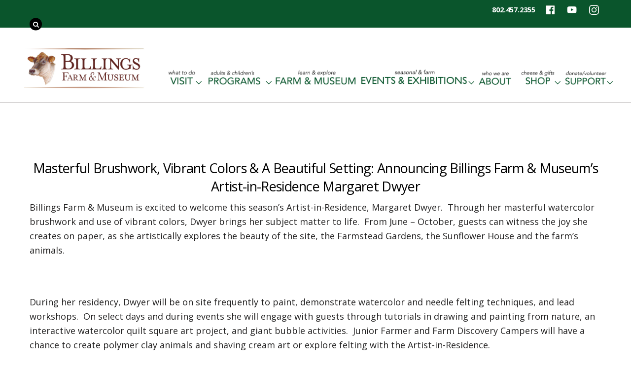

--- FILE ---
content_type: text/html; charset=UTF-8
request_url: https://billingsfarm.org/masterful-brushwork-vibrant-colors-a-beautiful-setting-announcing-billings-farm-museums-artist-in-residence-margaret-dwyer/
body_size: 73249
content:
<!DOCTYPE html>
<html lang="en-US">

<head>
		<meta charset="UTF-8" />
	<!-- wp_head -->
	<meta name='robots' content='index, follow, max-image-preview:large, max-snippet:-1, max-video-preview:-1' />
	<style>img:is([sizes="auto" i], [sizes^="auto," i]) { contain-intrinsic-size: 3000px 1500px }</style>
	
	<!-- This site is optimized with the Yoast SEO plugin v26.5 - https://yoast.com/wordpress/plugins/seo/ -->
	<title>Masterful Brushwork, Vibrant Colors &amp; A Beautiful Setting: Announcing Billings Farm &amp; Museum&#039;s Artist-in-Residence Margaret Dwyer - Billings Farm</title>
	<link rel="canonical" href="https://billingsfarm.org/masterful-brushwork-vibrant-colors-a-beautiful-setting-announcing-billings-farm-museums-artist-in-residence-margaret-dwyer/" />
	<meta property="og:locale" content="en_US" />
	<meta property="og:type" content="article" />
	<meta property="og:title" content="Masterful Brushwork, Vibrant Colors &amp; A Beautiful Setting: Announcing Billings Farm &amp; Museum&#039;s Artist-in-Residence Margaret Dwyer - Billings Farm" />
	<meta property="og:description" content="Billings Farm &amp; Museum is excited to welcome this season’s Artist-in-Residence, Margaret Dwyer.  Through her masterful watercolor brushwork and use of vibrant colors, Dwyer brings her subject matter to life.  [&hellip;]" />
	<meta property="og:url" content="https://billingsfarm.org/masterful-brushwork-vibrant-colors-a-beautiful-setting-announcing-billings-farm-museums-artist-in-residence-margaret-dwyer/" />
	<meta property="og:site_name" content="Billings Farm" />
	<meta property="article:published_time" content="2022-06-28T20:21:21+00:00" />
	<meta property="og:image" content="https://billingsfarm.org/wp/wp-content/uploads/2022/06/wings-and-things-copy-1.jpg" />
	<meta property="og:image:width" content="513" />
	<meta property="og:image:height" content="500" />
	<meta property="og:image:type" content="image/jpeg" />
	<meta name="author" content="Nori Pepe" />
	<meta name="twitter:card" content="summary_large_image" />
	<meta name="twitter:label1" content="Written by" />
	<meta name="twitter:data1" content="Nori Pepe" />
	<meta name="twitter:label2" content="Est. reading time" />
	<meta name="twitter:data2" content="3 minutes" />
	<script type="application/ld+json" class="yoast-schema-graph">{"@context":"https://schema.org","@graph":[{"@type":"WebPage","@id":"https://billingsfarm.org/masterful-brushwork-vibrant-colors-a-beautiful-setting-announcing-billings-farm-museums-artist-in-residence-margaret-dwyer/","url":"https://billingsfarm.org/masterful-brushwork-vibrant-colors-a-beautiful-setting-announcing-billings-farm-museums-artist-in-residence-margaret-dwyer/","name":"Masterful Brushwork, Vibrant Colors & A Beautiful Setting: Announcing Billings Farm & Museum's Artist-in-Residence Margaret Dwyer - Billings Farm","isPartOf":{"@id":"https://billingsfarm.org/#website"},"primaryImageOfPage":{"@id":"https://billingsfarm.org/masterful-brushwork-vibrant-colors-a-beautiful-setting-announcing-billings-farm-museums-artist-in-residence-margaret-dwyer/#primaryimage"},"image":{"@id":"https://billingsfarm.org/masterful-brushwork-vibrant-colors-a-beautiful-setting-announcing-billings-farm-museums-artist-in-residence-margaret-dwyer/#primaryimage"},"thumbnailUrl":"https://billingsfarm.org/wp/wp-content/uploads/2022/06/wings-and-things-copy-1.jpg","datePublished":"2022-06-28T20:21:21+00:00","author":{"@id":"https://billingsfarm.org/#/schema/person/253d2d6687b65c5f9f22c9b45bf915d1"},"breadcrumb":{"@id":"https://billingsfarm.org/masterful-brushwork-vibrant-colors-a-beautiful-setting-announcing-billings-farm-museums-artist-in-residence-margaret-dwyer/#breadcrumb"},"inLanguage":"en-US","potentialAction":[{"@type":"ReadAction","target":["https://billingsfarm.org/masterful-brushwork-vibrant-colors-a-beautiful-setting-announcing-billings-farm-museums-artist-in-residence-margaret-dwyer/"]}]},{"@type":"ImageObject","inLanguage":"en-US","@id":"https://billingsfarm.org/masterful-brushwork-vibrant-colors-a-beautiful-setting-announcing-billings-farm-museums-artist-in-residence-margaret-dwyer/#primaryimage","url":"https://billingsfarm.org/wp/wp-content/uploads/2022/06/wings-and-things-copy-1.jpg","contentUrl":"https://billingsfarm.org/wp/wp-content/uploads/2022/06/wings-and-things-copy-1.jpg","width":513,"height":500},{"@type":"BreadcrumbList","@id":"https://billingsfarm.org/masterful-brushwork-vibrant-colors-a-beautiful-setting-announcing-billings-farm-museums-artist-in-residence-margaret-dwyer/#breadcrumb","itemListElement":[{"@type":"ListItem","position":1,"name":"Home","item":"https://billingsfarm.org/"},{"@type":"ListItem","position":2,"name":"Masterful Brushwork, Vibrant Colors &#038; A Beautiful Setting: Announcing Billings Farm &#038; Museum&#8217;s Artist-in-Residence Margaret Dwyer"}]},{"@type":"WebSite","@id":"https://billingsfarm.org/#website","url":"https://billingsfarm.org/","name":"Billings Farm","description":"Woodstock Vermont Historical Farm and Museum","potentialAction":[{"@type":"SearchAction","target":{"@type":"EntryPoint","urlTemplate":"https://billingsfarm.org/?s={search_term_string}"},"query-input":{"@type":"PropertyValueSpecification","valueRequired":true,"valueName":"search_term_string"}}],"inLanguage":"en-US"},{"@type":"Person","@id":"https://billingsfarm.org/#/schema/person/253d2d6687b65c5f9f22c9b45bf915d1","name":"Nori Pepe","image":{"@type":"ImageObject","inLanguage":"en-US","@id":"https://billingsfarm.org/#/schema/person/image/","url":"https://secure.gravatar.com/avatar/ca62a8daee01609d9aa7aa0918c4ef6e2fc01d56e61e6b838f777fec638e11fb?s=96&d=mm&r=g","contentUrl":"https://secure.gravatar.com/avatar/ca62a8daee01609d9aa7aa0918c4ef6e2fc01d56e61e6b838f777fec638e11fb?s=96&d=mm&r=g","caption":"Nori Pepe"},"url":"https://billingsfarm.org/author/nori/"}]}</script>
	<!-- / Yoast SEO plugin. -->


<link rel='dns-prefetch' href='//fonts.googleapis.com' />
<link rel="alternate" type="application/rss+xml" title="Billings Farm &raquo; Feed" href="https://billingsfarm.org/feed/" />
<link rel="alternate" type="application/rss+xml" title="Billings Farm &raquo; Comments Feed" href="https://billingsfarm.org/comments/feed/" />
<link rel="alternate" type="text/calendar" title="Billings Farm &raquo; iCal Feed" href="https://billingsfarm.org/events/?ical=1" />
		<!-- This site uses the Google Analytics by MonsterInsights plugin v9.10.0 - Using Analytics tracking - https://www.monsterinsights.com/ -->
							<script src="//www.googletagmanager.com/gtag/js?id=G-9NN3P21Q7N"  data-cfasync="false" data-wpfc-render="false" type="text/javascript" async></script>
			<script data-cfasync="false" data-wpfc-render="false" type="text/javascript">
				var mi_version = '9.10.0';
				var mi_track_user = true;
				var mi_no_track_reason = '';
								var MonsterInsightsDefaultLocations = {"page_location":"https:\/\/billingsfarm.org\/masterful-brushwork-vibrant-colors-a-beautiful-setting-announcing-billings-farm-museums-artist-in-residence-margaret-dwyer\/"};
								if ( typeof MonsterInsightsPrivacyGuardFilter === 'function' ) {
					var MonsterInsightsLocations = (typeof MonsterInsightsExcludeQuery === 'object') ? MonsterInsightsPrivacyGuardFilter( MonsterInsightsExcludeQuery ) : MonsterInsightsPrivacyGuardFilter( MonsterInsightsDefaultLocations );
				} else {
					var MonsterInsightsLocations = (typeof MonsterInsightsExcludeQuery === 'object') ? MonsterInsightsExcludeQuery : MonsterInsightsDefaultLocations;
				}

								var disableStrs = [
										'ga-disable-G-9NN3P21Q7N',
									];

				/* Function to detect opted out users */
				function __gtagTrackerIsOptedOut() {
					for (var index = 0; index < disableStrs.length; index++) {
						if (document.cookie.indexOf(disableStrs[index] + '=true') > -1) {
							return true;
						}
					}

					return false;
				}

				/* Disable tracking if the opt-out cookie exists. */
				if (__gtagTrackerIsOptedOut()) {
					for (var index = 0; index < disableStrs.length; index++) {
						window[disableStrs[index]] = true;
					}
				}

				/* Opt-out function */
				function __gtagTrackerOptout() {
					for (var index = 0; index < disableStrs.length; index++) {
						document.cookie = disableStrs[index] + '=true; expires=Thu, 31 Dec 2099 23:59:59 UTC; path=/';
						window[disableStrs[index]] = true;
					}
				}

				if ('undefined' === typeof gaOptout) {
					function gaOptout() {
						__gtagTrackerOptout();
					}
				}
								window.dataLayer = window.dataLayer || [];

				window.MonsterInsightsDualTracker = {
					helpers: {},
					trackers: {},
				};
				if (mi_track_user) {
					function __gtagDataLayer() {
						dataLayer.push(arguments);
					}

					function __gtagTracker(type, name, parameters) {
						if (!parameters) {
							parameters = {};
						}

						if (parameters.send_to) {
							__gtagDataLayer.apply(null, arguments);
							return;
						}

						if (type === 'event') {
														parameters.send_to = monsterinsights_frontend.v4_id;
							var hookName = name;
							if (typeof parameters['event_category'] !== 'undefined') {
								hookName = parameters['event_category'] + ':' + name;
							}

							if (typeof MonsterInsightsDualTracker.trackers[hookName] !== 'undefined') {
								MonsterInsightsDualTracker.trackers[hookName](parameters);
							} else {
								__gtagDataLayer('event', name, parameters);
							}
							
						} else {
							__gtagDataLayer.apply(null, arguments);
						}
					}

					__gtagTracker('js', new Date());
					__gtagTracker('set', {
						'developer_id.dZGIzZG': true,
											});
					if ( MonsterInsightsLocations.page_location ) {
						__gtagTracker('set', MonsterInsightsLocations);
					}
										__gtagTracker('config', 'G-9NN3P21Q7N', {"forceSSL":"true","link_attribution":"true"} );
										window.gtag = __gtagTracker;										(function () {
						/* https://developers.google.com/analytics/devguides/collection/analyticsjs/ */
						/* ga and __gaTracker compatibility shim. */
						var noopfn = function () {
							return null;
						};
						var newtracker = function () {
							return new Tracker();
						};
						var Tracker = function () {
							return null;
						};
						var p = Tracker.prototype;
						p.get = noopfn;
						p.set = noopfn;
						p.send = function () {
							var args = Array.prototype.slice.call(arguments);
							args.unshift('send');
							__gaTracker.apply(null, args);
						};
						var __gaTracker = function () {
							var len = arguments.length;
							if (len === 0) {
								return;
							}
							var f = arguments[len - 1];
							if (typeof f !== 'object' || f === null || typeof f.hitCallback !== 'function') {
								if ('send' === arguments[0]) {
									var hitConverted, hitObject = false, action;
									if ('event' === arguments[1]) {
										if ('undefined' !== typeof arguments[3]) {
											hitObject = {
												'eventAction': arguments[3],
												'eventCategory': arguments[2],
												'eventLabel': arguments[4],
												'value': arguments[5] ? arguments[5] : 1,
											}
										}
									}
									if ('pageview' === arguments[1]) {
										if ('undefined' !== typeof arguments[2]) {
											hitObject = {
												'eventAction': 'page_view',
												'page_path': arguments[2],
											}
										}
									}
									if (typeof arguments[2] === 'object') {
										hitObject = arguments[2];
									}
									if (typeof arguments[5] === 'object') {
										Object.assign(hitObject, arguments[5]);
									}
									if ('undefined' !== typeof arguments[1].hitType) {
										hitObject = arguments[1];
										if ('pageview' === hitObject.hitType) {
											hitObject.eventAction = 'page_view';
										}
									}
									if (hitObject) {
										action = 'timing' === arguments[1].hitType ? 'timing_complete' : hitObject.eventAction;
										hitConverted = mapArgs(hitObject);
										__gtagTracker('event', action, hitConverted);
									}
								}
								return;
							}

							function mapArgs(args) {
								var arg, hit = {};
								var gaMap = {
									'eventCategory': 'event_category',
									'eventAction': 'event_action',
									'eventLabel': 'event_label',
									'eventValue': 'event_value',
									'nonInteraction': 'non_interaction',
									'timingCategory': 'event_category',
									'timingVar': 'name',
									'timingValue': 'value',
									'timingLabel': 'event_label',
									'page': 'page_path',
									'location': 'page_location',
									'title': 'page_title',
									'referrer' : 'page_referrer',
								};
								for (arg in args) {
																		if (!(!args.hasOwnProperty(arg) || !gaMap.hasOwnProperty(arg))) {
										hit[gaMap[arg]] = args[arg];
									} else {
										hit[arg] = args[arg];
									}
								}
								return hit;
							}

							try {
								f.hitCallback();
							} catch (ex) {
							}
						};
						__gaTracker.create = newtracker;
						__gaTracker.getByName = newtracker;
						__gaTracker.getAll = function () {
							return [];
						};
						__gaTracker.remove = noopfn;
						__gaTracker.loaded = true;
						window['__gaTracker'] = __gaTracker;
					})();
									} else {
										console.log("");
					(function () {
						function __gtagTracker() {
							return null;
						}

						window['__gtagTracker'] = __gtagTracker;
						window['gtag'] = __gtagTracker;
					})();
									}
			</script>
							<!-- / Google Analytics by MonsterInsights -->
		<script type="text/javascript">
/* <![CDATA[ */
window._wpemojiSettings = {"baseUrl":"https:\/\/s.w.org\/images\/core\/emoji\/16.0.1\/72x72\/","ext":".png","svgUrl":"https:\/\/s.w.org\/images\/core\/emoji\/16.0.1\/svg\/","svgExt":".svg","source":{"concatemoji":"https:\/\/billingsfarm.org\/wp\/wp-includes\/js\/wp-emoji-release.min.js?ver=6.8.3"}};
/*! This file is auto-generated */
!function(s,n){var o,i,e;function c(e){try{var t={supportTests:e,timestamp:(new Date).valueOf()};sessionStorage.setItem(o,JSON.stringify(t))}catch(e){}}function p(e,t,n){e.clearRect(0,0,e.canvas.width,e.canvas.height),e.fillText(t,0,0);var t=new Uint32Array(e.getImageData(0,0,e.canvas.width,e.canvas.height).data),a=(e.clearRect(0,0,e.canvas.width,e.canvas.height),e.fillText(n,0,0),new Uint32Array(e.getImageData(0,0,e.canvas.width,e.canvas.height).data));return t.every(function(e,t){return e===a[t]})}function u(e,t){e.clearRect(0,0,e.canvas.width,e.canvas.height),e.fillText(t,0,0);for(var n=e.getImageData(16,16,1,1),a=0;a<n.data.length;a++)if(0!==n.data[a])return!1;return!0}function f(e,t,n,a){switch(t){case"flag":return n(e,"\ud83c\udff3\ufe0f\u200d\u26a7\ufe0f","\ud83c\udff3\ufe0f\u200b\u26a7\ufe0f")?!1:!n(e,"\ud83c\udde8\ud83c\uddf6","\ud83c\udde8\u200b\ud83c\uddf6")&&!n(e,"\ud83c\udff4\udb40\udc67\udb40\udc62\udb40\udc65\udb40\udc6e\udb40\udc67\udb40\udc7f","\ud83c\udff4\u200b\udb40\udc67\u200b\udb40\udc62\u200b\udb40\udc65\u200b\udb40\udc6e\u200b\udb40\udc67\u200b\udb40\udc7f");case"emoji":return!a(e,"\ud83e\udedf")}return!1}function g(e,t,n,a){var r="undefined"!=typeof WorkerGlobalScope&&self instanceof WorkerGlobalScope?new OffscreenCanvas(300,150):s.createElement("canvas"),o=r.getContext("2d",{willReadFrequently:!0}),i=(o.textBaseline="top",o.font="600 32px Arial",{});return e.forEach(function(e){i[e]=t(o,e,n,a)}),i}function t(e){var t=s.createElement("script");t.src=e,t.defer=!0,s.head.appendChild(t)}"undefined"!=typeof Promise&&(o="wpEmojiSettingsSupports",i=["flag","emoji"],n.supports={everything:!0,everythingExceptFlag:!0},e=new Promise(function(e){s.addEventListener("DOMContentLoaded",e,{once:!0})}),new Promise(function(t){var n=function(){try{var e=JSON.parse(sessionStorage.getItem(o));if("object"==typeof e&&"number"==typeof e.timestamp&&(new Date).valueOf()<e.timestamp+604800&&"object"==typeof e.supportTests)return e.supportTests}catch(e){}return null}();if(!n){if("undefined"!=typeof Worker&&"undefined"!=typeof OffscreenCanvas&&"undefined"!=typeof URL&&URL.createObjectURL&&"undefined"!=typeof Blob)try{var e="postMessage("+g.toString()+"("+[JSON.stringify(i),f.toString(),p.toString(),u.toString()].join(",")+"));",a=new Blob([e],{type:"text/javascript"}),r=new Worker(URL.createObjectURL(a),{name:"wpTestEmojiSupports"});return void(r.onmessage=function(e){c(n=e.data),r.terminate(),t(n)})}catch(e){}c(n=g(i,f,p,u))}t(n)}).then(function(e){for(var t in e)n.supports[t]=e[t],n.supports.everything=n.supports.everything&&n.supports[t],"flag"!==t&&(n.supports.everythingExceptFlag=n.supports.everythingExceptFlag&&n.supports[t]);n.supports.everythingExceptFlag=n.supports.everythingExceptFlag&&!n.supports.flag,n.DOMReady=!1,n.readyCallback=function(){n.DOMReady=!0}}).then(function(){return e}).then(function(){var e;n.supports.everything||(n.readyCallback(),(e=n.source||{}).concatemoji?t(e.concatemoji):e.wpemoji&&e.twemoji&&(t(e.twemoji),t(e.wpemoji)))}))}((window,document),window._wpemojiSettings);
/* ]]> */
</script>
<style>
	.themify_builder .wow { visibility: hidden; }
	div:not(.caroufredsel_wrapper) > .themify_builder_slider > li:not(:first-child), .mfp-hide { display: none; }
a.themify_lightbox, .module-gallery a, .gallery-icon, .themify_lightboxed_images .post a[href$="jpg"], .themify_lightboxed_images .post a[href$="gif"], .themify_lightboxed_images .post a[href$="png"], .themify_lightboxed_images .post a[href$="JPG"], .themify_lightboxed_images .post a[href$="GIF"], .themify_lightboxed_images .post a[href$="PNG"], .themify_lightboxed_images .post a[href$="jpeg"], .themify_lightboxed_images .post a[href$="JPEG"] { cursor:not-allowed; }
	.themify_lightbox_loaded a.themify_lightbox, .themify_lightbox_loaded .module-gallery a, .themify_lightbox_loaded .gallery-icon { cursor:pointer; }
	</style><link rel='stylesheet' id='tribe-events-pro-mini-calendar-block-styles-css' href='https://billingsfarm.org/wp/wp-content/plugins/events-calendar-pro/src/resources/css/tribe-events-pro-mini-calendar-block.min.css?ver=7.0.0' type='text/css' media='all' />
<link rel='stylesheet' id='themify-common-css' href='https://billingsfarm.org/wp/wp-content/themes/themify-ultra/themify/css/themify.common.min.css?ver=4.9.1' type='text/css' media='all' />
<meta name="themify-framework-css" data-href="https://billingsfarm.org/wp/wp-content/themes/themify-ultra/themify/css/themify.framework.min.css?ver=4.9.1" content="themify-framework-css" id="themify-framework-css" /><meta name="builder-styles-css" data-href="https://billingsfarm.org/wp/wp-content/themes/themify-ultra/themify/themify-builder/css/themify-builder-style.min.css?ver=4.9.1" content="builder-styles-css" id="builder-styles-css" />
<style id='wp-emoji-styles-inline-css' type='text/css'>

	img.wp-smiley, img.emoji {
		display: inline !important;
		border: none !important;
		box-shadow: none !important;
		height: 1em !important;
		width: 1em !important;
		margin: 0 0.07em !important;
		vertical-align: -0.1em !important;
		background: none !important;
		padding: 0 !important;
	}
</style>
<link rel='stylesheet' id='wp-block-library-css' href='https://billingsfarm.org/wp/wp-includes/css/dist/block-library/style.min.css?ver=6.8.3' type='text/css' media='all' />
<style id='classic-theme-styles-inline-css' type='text/css'>
/*! This file is auto-generated */
.wp-block-button__link{color:#fff;background-color:#32373c;border-radius:9999px;box-shadow:none;text-decoration:none;padding:calc(.667em + 2px) calc(1.333em + 2px);font-size:1.125em}.wp-block-file__button{background:#32373c;color:#fff;text-decoration:none}
</style>
<style id='pdfemb-pdf-embedder-viewer-style-inline-css' type='text/css'>
.wp-block-pdfemb-pdf-embedder-viewer{max-width:none}

</style>
<style id='global-styles-inline-css' type='text/css'>
:root{--wp--preset--aspect-ratio--square: 1;--wp--preset--aspect-ratio--4-3: 4/3;--wp--preset--aspect-ratio--3-4: 3/4;--wp--preset--aspect-ratio--3-2: 3/2;--wp--preset--aspect-ratio--2-3: 2/3;--wp--preset--aspect-ratio--16-9: 16/9;--wp--preset--aspect-ratio--9-16: 9/16;--wp--preset--color--black: #000000;--wp--preset--color--cyan-bluish-gray: #abb8c3;--wp--preset--color--white: #ffffff;--wp--preset--color--pale-pink: #f78da7;--wp--preset--color--vivid-red: #cf2e2e;--wp--preset--color--luminous-vivid-orange: #ff6900;--wp--preset--color--luminous-vivid-amber: #fcb900;--wp--preset--color--light-green-cyan: #7bdcb5;--wp--preset--color--vivid-green-cyan: #00d084;--wp--preset--color--pale-cyan-blue: #8ed1fc;--wp--preset--color--vivid-cyan-blue: #0693e3;--wp--preset--color--vivid-purple: #9b51e0;--wp--preset--gradient--vivid-cyan-blue-to-vivid-purple: linear-gradient(135deg,rgba(6,147,227,1) 0%,rgb(155,81,224) 100%);--wp--preset--gradient--light-green-cyan-to-vivid-green-cyan: linear-gradient(135deg,rgb(122,220,180) 0%,rgb(0,208,130) 100%);--wp--preset--gradient--luminous-vivid-amber-to-luminous-vivid-orange: linear-gradient(135deg,rgba(252,185,0,1) 0%,rgba(255,105,0,1) 100%);--wp--preset--gradient--luminous-vivid-orange-to-vivid-red: linear-gradient(135deg,rgba(255,105,0,1) 0%,rgb(207,46,46) 100%);--wp--preset--gradient--very-light-gray-to-cyan-bluish-gray: linear-gradient(135deg,rgb(238,238,238) 0%,rgb(169,184,195) 100%);--wp--preset--gradient--cool-to-warm-spectrum: linear-gradient(135deg,rgb(74,234,220) 0%,rgb(151,120,209) 20%,rgb(207,42,186) 40%,rgb(238,44,130) 60%,rgb(251,105,98) 80%,rgb(254,248,76) 100%);--wp--preset--gradient--blush-light-purple: linear-gradient(135deg,rgb(255,206,236) 0%,rgb(152,150,240) 100%);--wp--preset--gradient--blush-bordeaux: linear-gradient(135deg,rgb(254,205,165) 0%,rgb(254,45,45) 50%,rgb(107,0,62) 100%);--wp--preset--gradient--luminous-dusk: linear-gradient(135deg,rgb(255,203,112) 0%,rgb(199,81,192) 50%,rgb(65,88,208) 100%);--wp--preset--gradient--pale-ocean: linear-gradient(135deg,rgb(255,245,203) 0%,rgb(182,227,212) 50%,rgb(51,167,181) 100%);--wp--preset--gradient--electric-grass: linear-gradient(135deg,rgb(202,248,128) 0%,rgb(113,206,126) 100%);--wp--preset--gradient--midnight: linear-gradient(135deg,rgb(2,3,129) 0%,rgb(40,116,252) 100%);--wp--preset--font-size--small: 13px;--wp--preset--font-size--medium: 20px;--wp--preset--font-size--large: 36px;--wp--preset--font-size--x-large: 42px;--wp--preset--spacing--20: 0.44rem;--wp--preset--spacing--30: 0.67rem;--wp--preset--spacing--40: 1rem;--wp--preset--spacing--50: 1.5rem;--wp--preset--spacing--60: 2.25rem;--wp--preset--spacing--70: 3.38rem;--wp--preset--spacing--80: 5.06rem;--wp--preset--shadow--natural: 6px 6px 9px rgba(0, 0, 0, 0.2);--wp--preset--shadow--deep: 12px 12px 50px rgba(0, 0, 0, 0.4);--wp--preset--shadow--sharp: 6px 6px 0px rgba(0, 0, 0, 0.2);--wp--preset--shadow--outlined: 6px 6px 0px -3px rgba(255, 255, 255, 1), 6px 6px rgba(0, 0, 0, 1);--wp--preset--shadow--crisp: 6px 6px 0px rgba(0, 0, 0, 1);}:where(.is-layout-flex){gap: 0.5em;}:where(.is-layout-grid){gap: 0.5em;}body .is-layout-flex{display: flex;}.is-layout-flex{flex-wrap: wrap;align-items: center;}.is-layout-flex > :is(*, div){margin: 0;}body .is-layout-grid{display: grid;}.is-layout-grid > :is(*, div){margin: 0;}:where(.wp-block-columns.is-layout-flex){gap: 2em;}:where(.wp-block-columns.is-layout-grid){gap: 2em;}:where(.wp-block-post-template.is-layout-flex){gap: 1.25em;}:where(.wp-block-post-template.is-layout-grid){gap: 1.25em;}.has-black-color{color: var(--wp--preset--color--black) !important;}.has-cyan-bluish-gray-color{color: var(--wp--preset--color--cyan-bluish-gray) !important;}.has-white-color{color: var(--wp--preset--color--white) !important;}.has-pale-pink-color{color: var(--wp--preset--color--pale-pink) !important;}.has-vivid-red-color{color: var(--wp--preset--color--vivid-red) !important;}.has-luminous-vivid-orange-color{color: var(--wp--preset--color--luminous-vivid-orange) !important;}.has-luminous-vivid-amber-color{color: var(--wp--preset--color--luminous-vivid-amber) !important;}.has-light-green-cyan-color{color: var(--wp--preset--color--light-green-cyan) !important;}.has-vivid-green-cyan-color{color: var(--wp--preset--color--vivid-green-cyan) !important;}.has-pale-cyan-blue-color{color: var(--wp--preset--color--pale-cyan-blue) !important;}.has-vivid-cyan-blue-color{color: var(--wp--preset--color--vivid-cyan-blue) !important;}.has-vivid-purple-color{color: var(--wp--preset--color--vivid-purple) !important;}.has-black-background-color{background-color: var(--wp--preset--color--black) !important;}.has-cyan-bluish-gray-background-color{background-color: var(--wp--preset--color--cyan-bluish-gray) !important;}.has-white-background-color{background-color: var(--wp--preset--color--white) !important;}.has-pale-pink-background-color{background-color: var(--wp--preset--color--pale-pink) !important;}.has-vivid-red-background-color{background-color: var(--wp--preset--color--vivid-red) !important;}.has-luminous-vivid-orange-background-color{background-color: var(--wp--preset--color--luminous-vivid-orange) !important;}.has-luminous-vivid-amber-background-color{background-color: var(--wp--preset--color--luminous-vivid-amber) !important;}.has-light-green-cyan-background-color{background-color: var(--wp--preset--color--light-green-cyan) !important;}.has-vivid-green-cyan-background-color{background-color: var(--wp--preset--color--vivid-green-cyan) !important;}.has-pale-cyan-blue-background-color{background-color: var(--wp--preset--color--pale-cyan-blue) !important;}.has-vivid-cyan-blue-background-color{background-color: var(--wp--preset--color--vivid-cyan-blue) !important;}.has-vivid-purple-background-color{background-color: var(--wp--preset--color--vivid-purple) !important;}.has-black-border-color{border-color: var(--wp--preset--color--black) !important;}.has-cyan-bluish-gray-border-color{border-color: var(--wp--preset--color--cyan-bluish-gray) !important;}.has-white-border-color{border-color: var(--wp--preset--color--white) !important;}.has-pale-pink-border-color{border-color: var(--wp--preset--color--pale-pink) !important;}.has-vivid-red-border-color{border-color: var(--wp--preset--color--vivid-red) !important;}.has-luminous-vivid-orange-border-color{border-color: var(--wp--preset--color--luminous-vivid-orange) !important;}.has-luminous-vivid-amber-border-color{border-color: var(--wp--preset--color--luminous-vivid-amber) !important;}.has-light-green-cyan-border-color{border-color: var(--wp--preset--color--light-green-cyan) !important;}.has-vivid-green-cyan-border-color{border-color: var(--wp--preset--color--vivid-green-cyan) !important;}.has-pale-cyan-blue-border-color{border-color: var(--wp--preset--color--pale-cyan-blue) !important;}.has-vivid-cyan-blue-border-color{border-color: var(--wp--preset--color--vivid-cyan-blue) !important;}.has-vivid-purple-border-color{border-color: var(--wp--preset--color--vivid-purple) !important;}.has-vivid-cyan-blue-to-vivid-purple-gradient-background{background: var(--wp--preset--gradient--vivid-cyan-blue-to-vivid-purple) !important;}.has-light-green-cyan-to-vivid-green-cyan-gradient-background{background: var(--wp--preset--gradient--light-green-cyan-to-vivid-green-cyan) !important;}.has-luminous-vivid-amber-to-luminous-vivid-orange-gradient-background{background: var(--wp--preset--gradient--luminous-vivid-amber-to-luminous-vivid-orange) !important;}.has-luminous-vivid-orange-to-vivid-red-gradient-background{background: var(--wp--preset--gradient--luminous-vivid-orange-to-vivid-red) !important;}.has-very-light-gray-to-cyan-bluish-gray-gradient-background{background: var(--wp--preset--gradient--very-light-gray-to-cyan-bluish-gray) !important;}.has-cool-to-warm-spectrum-gradient-background{background: var(--wp--preset--gradient--cool-to-warm-spectrum) !important;}.has-blush-light-purple-gradient-background{background: var(--wp--preset--gradient--blush-light-purple) !important;}.has-blush-bordeaux-gradient-background{background: var(--wp--preset--gradient--blush-bordeaux) !important;}.has-luminous-dusk-gradient-background{background: var(--wp--preset--gradient--luminous-dusk) !important;}.has-pale-ocean-gradient-background{background: var(--wp--preset--gradient--pale-ocean) !important;}.has-electric-grass-gradient-background{background: var(--wp--preset--gradient--electric-grass) !important;}.has-midnight-gradient-background{background: var(--wp--preset--gradient--midnight) !important;}.has-small-font-size{font-size: var(--wp--preset--font-size--small) !important;}.has-medium-font-size{font-size: var(--wp--preset--font-size--medium) !important;}.has-large-font-size{font-size: var(--wp--preset--font-size--large) !important;}.has-x-large-font-size{font-size: var(--wp--preset--font-size--x-large) !important;}
:where(.wp-block-post-template.is-layout-flex){gap: 1.25em;}:where(.wp-block-post-template.is-layout-grid){gap: 1.25em;}
:where(.wp-block-columns.is-layout-flex){gap: 2em;}:where(.wp-block-columns.is-layout-grid){gap: 2em;}
:root :where(.wp-block-pullquote){font-size: 1.5em;line-height: 1.6;}
</style>
<link rel='stylesheet' id='theme-style-css' href='https://billingsfarm.org/wp/wp-content/themes/themify-ultra/style.min.css?ver=6.8.3' type='text/css' media='all' />
<link rel='stylesheet' id='themify-media-queries-css' href='https://billingsfarm.org/wp/wp-content/themes/themify-ultra/media-queries.min.css?ver=6.8.3' type='text/css' media='all' />
<link rel='stylesheet' id='ultra-header-css' href='https://billingsfarm.org/wp/wp-content/themes/themify-ultra/styles/header-top-widgets.min.css?ver=6.8.3' type='text/css' media='all' />
<link rel='stylesheet' id='theme-style-child-css' href='https://billingsfarm.org/wp/wp-content/themes/themify-ultra-child/style.css?ver=6.8.3' type='text/css' media='all' />
<link rel='stylesheet' id='themify-customize-css' href='https://billingsfarm.org/wp/wp-content/uploads/themify-customizer.css?ver=25.04.01.11.09.37' type='text/css' media='all' />
<link rel='stylesheet' id='themify-google-fonts-css' href='https://fonts.googleapis.com/css?family=Open+Sans:400italic,600italic,700italic,400,300,600,700|Open%20Sans|Open%20Sans&#038;subset=latin' type='text/css' media='all' />
<script type="text/javascript" src="https://billingsfarm.org/wp/wp-includes/js/jquery/jquery.min.js?ver=3.7.1" id="jquery-core-js"></script>
<script type="text/javascript" src="https://billingsfarm.org/wp/wp-includes/js/jquery/jquery-migrate.min.js?ver=3.4.1" id="jquery-migrate-js"></script>
<script type="text/javascript" src="https://billingsfarm.org/wp/wp-content/plugins/google-analytics-for-wordpress/assets/js/frontend-gtag.min.js?ver=9.10.0" id="monsterinsights-frontend-script-js" async="async" data-wp-strategy="async"></script>
<script data-cfasync="false" data-wpfc-render="false" type="text/javascript" id='monsterinsights-frontend-script-js-extra'>/* <![CDATA[ */
var monsterinsights_frontend = {"js_events_tracking":"true","download_extensions":"doc,pdf,ppt,zip,xls,docx,pptx,xlsx","inbound_paths":"[{\"path\":\"\\\/go\\\/\",\"label\":\"affiliate\"},{\"path\":\"\\\/recommend\\\/\",\"label\":\"affiliate\"}]","home_url":"https:\/\/billingsfarm.org","hash_tracking":"false","v4_id":"G-9NN3P21Q7N"};/* ]]> */
</script>
<link rel="https://api.w.org/" href="https://billingsfarm.org/wp-json/" /><link rel="alternate" title="JSON" type="application/json" href="https://billingsfarm.org/wp-json/wp/v2/posts/99945" /><link rel="EditURI" type="application/rsd+xml" title="RSD" href="https://billingsfarm.org/wp/xmlrpc.php?rsd" />
<meta name="generator" content="WordPress 6.8.3" />
<link rel='shortlink' href='https://billingsfarm.org/?p=99945' />
<link rel="alternate" title="oEmbed (JSON)" type="application/json+oembed" href="https://billingsfarm.org/wp-json/oembed/1.0/embed?url=https%3A%2F%2Fbillingsfarm.org%2Fmasterful-brushwork-vibrant-colors-a-beautiful-setting-announcing-billings-farm-museums-artist-in-residence-margaret-dwyer%2F" />
<link rel="alternate" title="oEmbed (XML)" type="text/xml+oembed" href="https://billingsfarm.org/wp-json/oembed/1.0/embed?url=https%3A%2F%2Fbillingsfarm.org%2Fmasterful-brushwork-vibrant-colors-a-beautiful-setting-announcing-billings-farm-museums-artist-in-residence-margaret-dwyer%2F&#038;format=xml" />
<!-- Google Tag Manager -->
<script>(function(w,d,s,l,i){w[l]=w[l]||[];w[l].push({'gtm.start':
new Date().getTime(),event:'gtm.js'});var f=d.getElementsByTagName(s)[0],
j=d.createElement(s),dl=l!='dataLayer'?'&l='+l:'';j.async=true;j.src=
'https://www.googletagmanager.com/gtm.js?id='+i+dl;f.parentNode.insertBefore(j,f);
})(window,document,'script','dataLayer','GTM-K47FJC6Z');</script>
<!-- End Google Tag Manager --><meta name="tec-api-version" content="v1"><meta name="tec-api-origin" content="https://billingsfarm.org"><link rel="alternate" href="https://billingsfarm.org/wp-json/tribe/events/v1/" />

<link href="https://billingsfarm.org/wp/wp-content/uploads/2021/08/billings-farm-cow-icon.jpg" rel="shortcut icon" /> 




		<link rel="preconnect" href="https://fonts.googleapis.com" crossorigin/>
	
	<script type="text/javascript">
	    var tf_mobile_menu_trigger_point = 900;
	</script>
	
<meta name="viewport" content="width=device-width, initial-scale=1">

	<style>
	@-webkit-keyframes themifyAnimatedBG {
		0% { background-color: #33baab; }
100% { background-color: #e33b9e; }
50% { background-color: #4961d7; }
33.3% { background-color: #2ea85c; }
25% { background-color: #2bb8ed; }
20% { background-color: #dd5135; }

	}
	@keyframes themifyAnimatedBG {
		0% { background-color: #33baab; }
100% { background-color: #e33b9e; }
50% { background-color: #4961d7; }
33.3% { background-color: #2ea85c; }
25% { background-color: #2bb8ed; }
20% { background-color: #dd5135; }

	}
	.themify_builder_row.animated-bg {
		-webkit-animation: themifyAnimatedBG 30000ms infinite alternate;
		animation: themifyAnimatedBG 30000ms infinite alternate;
	}
	</style>
			<style type="text/css" id="wp-custom-css">
			.single .post-meta, .single .post-title {
    text-align: center;
    margin-top: 69px;
}		</style>
		
</head>

<body data-rsssl=1 class="wp-singular post-template-default single single-post postid-99945 single-format-standard wp-theme-themify-ultra wp-child-theme-themify-ultra-child tribe-no-js metaslider-plugin themify-fw-4-9-1 themify-ultra-2-8-2 skin-default webkit not-ie default_width sidebar-none no-home no-touch themify_lightboxed_images builder-parallax-scrolling-active ready-view header-top-widgets no-fixed-header footer-horizontal-left  tagline-off social-widget-off rss-off search-off footer-menu-navigation-off single-classic-layout tile_enable filter-hover-none filter-featured-only masonry-enabled">

<script type="text/javascript">
	function themifyMobileMenuTrigger(e) {
		var w = document.body.clientWidth;
		if( w > 0 && w <= tf_mobile_menu_trigger_point ) {
			document.body.classList.add( 'mobile_menu_active' );
		} else {
			document.body.classList.remove( 'mobile_menu_active' );
		}
		
	}
	themifyMobileMenuTrigger();
	var _init =function () {
	    jQuery( window ).on('tfsmartresize.tf_mobile_menu', themifyMobileMenuTrigger );
	    document.removeEventListener( 'DOMContentLoaded', _init, {once:true,passive:true} );
	    _init=null;
	};
	document.addEventListener( 'DOMContentLoaded', _init, {once:true,passive:true} );
</script>
<!-- Google Tag Manager (noscript) -->
<noscript><iframe src="https://www.googletagmanager.com/ns.html?id=GTM-K47FJC6Z"
height="0" width="0" style="display:none;visibility:hidden"></iframe></noscript>
<!-- End Google Tag Manager (noscript) -->
<div id="pagewrap" class="hfeed site">

			<div id="headerwrap"   >
                        			                                                    <div class="header-icons">
                                <a id="menu-icon" href="#mobile-menu" aria-label="Menu"><span class="menu-icon-inner"></span></a>
                            </div>
                        
			<header id="header" class="pagewidth clearfix" itemscope="itemscope" itemtype="https://schema.org/WPHeader">

	            
	            <div class="header-bar">
		            						<div id="site-logo"><a href="https://billingsfarm.org" title="Billings Farm"><img src="https://billingsfarm.org/wp/wp-content/uploads/2022/08/billings-farm-and-museum-woodstock-vermont.jpg" alt="Billings Farm" title="billings farm and museum woodstock vermont" /></a></div>					
									</div>
				<!-- /.header-bar -->

									<div id="mobile-menu" class="sidemenu sidemenu-off">

						
						<div class="navbar-wrapper clearfix">

							
							
							<nav id="main-nav-wrap" itemscope="itemscope" itemtype="https://schema.org/SiteNavigationElement">
																	<ul id="main-nav" class="main-nav menu-name-sample-menu"><li id='menu-item-100493' class="menu-item menu-item-type-custom menu-item-object-custom menu-item-has-children has-sub-menu has-sub-menu" ><a  href="https://billingsfarm.org/plan-your-visit-2/"><img src="https://billingsfarm.org/wp/wp-content/uploads/2022/08/visit-1-copy.png" width="64" height="36"></a> 
<ul class="sub-menu">
<li id='menu-item-101880' class="menu-item menu-item-type-custom menu-item-object-custom" ><a  href="https://billingsfarm.org/plan-your-visit-2/">Plan Your Visit</a> </li>
<li id='menu-item-101881' class="menu-item menu-item-type-custom menu-item-object-custom" ><a  href="https://billingsfarm.org/events/">Calendar</a> </li>
<li id='menu-item-101906' class="menu-item menu-item-type-custom menu-item-object-custom" ><a  href="https://cart.billingsfarm.org/GeneralAdmission.aspx">Purchase Tickets</a> </li>
<li id='menu-item-110384' class="menu-item menu-item-type-custom menu-item-object-custom" ><a  href="https://billingsfarm.org/horse-drawn-rides/">Horse-Drawn Rides</a> </li>
</ul>
</li>
<li id='menu-item-100494' class="menu-item menu-item-type-custom menu-item-object-custom menu-item-has-children has-sub-menu has-sub-menu" ><a  href="https://billingsfarm.org/programs/"><img src="https://billingsfarm.org/wp/wp-content/uploads/2022/08/programs-copy-1.png" width="129" height="36"></a> 
<ul class="sub-menu">
<li id='menu-item-118680' class="menu-item menu-item-type-custom menu-item-object-custom" ><a  href="https://billingsfarm.org/childrens-programs-2/">Children&#8217;s Programs</a> </li>
<li id='menu-item-118679' class="menu-item menu-item-type-custom menu-item-object-custom" ><a  href="https://billingsfarm.org/adult-programs/">Adult Workshops &#038; Events</a> </li>
<li id='menu-item-118480' class="menu-item menu-item-type-custom menu-item-object-custom" ><a  href="https://billingsfarm.org/filmseries/">Woodstock VT Film Series</a> </li>
</ul>
</li>
<li id='menu-item-100495' class="menu-item menu-item-type-custom menu-item-object-custom" ><a  href="https://billingsfarm.org/farm-museum/"><img src="https://billingsfarm.org/wp/wp-content/uploads/2022/08/farm-and-museum-copy-1.png" width="178" height="36"></a> </li>
<li id='menu-item-100496' class="menu-item menu-item-type-custom menu-item-object-custom menu-item-has-children has-sub-menu has-sub-menu" ><a  href="https://billingsfarm.org/special-events/"><img src="https://billingsfarm.org/wp/wp-content/uploads/2025/01/EVENTS-EXHIBITIONS.png" width="219" height="36"></a> 
<ul class="sub-menu">
<li id='menu-item-101900' class="menu-item menu-item-type-post_type menu-item-object-page" ><a  href="https://billingsfarm.org/special-events/">Special Events</a> </li>
<li id='menu-item-119994' class="menu-item menu-item-type-custom menu-item-object-custom" ><a  href="https://billingsfarm.org/exhibits/">Exhibitions</a> </li>
<li id='menu-item-101903' class="menu-item menu-item-type-custom menu-item-object-custom" ><a  href="https://billingsfarm.org/events/">Events Calendar</a> </li>
</ul>
</li>
<li id='menu-item-100497' class="menu-item menu-item-type-custom menu-item-object-custom" ><a  href="https://billingsfarm.org/about/"><img src="https://billingsfarm.org/wp/wp-content/uploads/2022/08/about-copy.png" width="84" height="36"></a> </li>
<li id='menu-item-100498' class="menu-item menu-item-type-custom menu-item-object-custom menu-item-has-children has-sub-menu has-sub-menu" ><a  href="https://cart.billingsfarm.org/GiftShop.aspx"><img src="https://billingsfarm.org/wp/wp-content/uploads/2022/08/shop-copy-1.png" width="77" height="36"></a> 
<ul class="sub-menu">
<li id='menu-item-101965' class="menu-item menu-item-type-custom menu-item-object-custom" ><a  href="https://cart.billingsfarm.org/giftcard.aspx">Gift Cards</a> </li>
<li id='menu-item-101868' class="menu-item menu-item-type-post_type menu-item-object-page" ><a  href="https://billingsfarm.org/gift-shop-faqs-policies/">Gift Shop FAQs &#038; Policies</a> </li>
<li id='menu-item-105327' class="menu-item menu-item-type-custom menu-item-object-custom" ><a  href="https://cart.billingsfarm.org/Accounts.aspx">My Account</a> </li>
</ul>
</li>
<li id='menu-item-100499' class="menu-item menu-item-type-custom menu-item-object-custom menu-item-has-children has-sub-menu has-sub-menu" ><a ><img src="https://billingsfarm.org/wp/wp-content/uploads/2022/08/support-copy-1.png" width="93" height="36"></a> 
<ul class="sub-menu">
<li id='menu-item-101873' class="menu-item menu-item-type-post_type menu-item-object-page" ><a  href="https://billingsfarm.org/join/">Become a Member</a> </li>
<li id='menu-item-101876' class="menu-item menu-item-type-custom menu-item-object-custom" ><a  href="https://billingsfarm.org/donate/"><img src="https://billingsfarm.org/wp/wp-content/uploads/2020/12/donate-to-billings-farm-navigation-link.png" width="69" height="36"></a> </li>
<li id='menu-item-101871' class="menu-item menu-item-type-post_type menu-item-object-page" ><a  href="https://billingsfarm.org/volunteer/">Volunteer</a> </li>
</ul>
</li>
</ul>									<!-- /#main-nav -->
									
																		
															</nav>
							<!-- /#main-nav-wrap -->
							
						</div>

													
		<div class="header-widget clearfix">
			<div class="header-widget-inner">
									<div class="col3-1 first">
						<div id="custom_html-9" class="widget_text widget widget_custom_html"><div class="textwidget custom-html-widget">&nbsp;</div></div><div id="search-2" class="widget widget_search"><form method="get" id="searchform" action="https://billingsfarm.org/">

	<i class="icon-search"></i>

	<input type="text" name="s" id="s" title="Search" placeholder="Search" value="" />

    
</form>
</div>					</div>
									<div class="col3-1 ">
						<div id="custom_html-10" class="widget_text widget widget_custom_html"><div class="textwidget custom-html-widget">&nbsp;</div></div>					</div>
									<div class="col3-1 ">
						<div id="custom_html-2" class="widget_text widget widget_custom_html"><div class="textwidget custom-html-widget"><p style="text-align: right;"><strong><span style="color: #ffffff;">802.457.2355</span></strong><a href="https://www.instagram.com/billingsfarm/" target="_blank" rel="noopener"><img class="alignright wp-image-21" src="https://billingsfarm.org/wp/wp-content/uploads/2020/06/instagram-copy.png" alt="" width="30" height="" /></a> <a href="https://www.youtube.com/channel/UCCBmlWz6XQuWgfLkpLdUD_g" target="_blank" rel="noopener"><img class="alignright wp-image-22" src="https://billingsfarm.org/wp/wp-content/uploads/2020/02/youtube.png" alt="" width="30" height="" /></a> <a href="https://www.facebook.com/BillingsFarmMuseum" target="_blank" rel="noopener"><img class="alignright wp-image-23" src="https://billingsfarm.org/wp/wp-content/uploads/2020/06/facebook2020-copy.png" alt="" width="30" height="" /></a></p></div></div>					</div>
							</div>
			<!-- /.header-widget-inner -->
		</div>
		<!-- /.header-widget -->

								<!-- /header-widgets -->
						
						<a id="menu-icon-close" aria-label="Close menu" href="#"></a>

						
					</div><!-- #mobile-menu -->
                     					<!-- /#mobile-menu -->
				
				
				
				
			</header>
			<!-- /#header -->

	        
		</div>
		<!-- /#headerwrap -->
	
	<div id="body" class="clearfix">

		


    
<div class="single_posts_wrapper " style="position: relative"   data-title="Masterful Brushwork, Vibrant Colors &#038; A Beautiful Setting:  Announcing Billings Farm &#038; Museum&#8217;s Artist-in-Residence Margaret Dwyer" data-url="https://billingsfarm.org/masterful-brushwork-vibrant-colors-a-beautiful-setting-announcing-billings-farm-museums-artist-in-residence-margaret-dwyer/">

    
<div id="layout" class="pagewidth clearfix">
    
    <!-- content -->
    <div id="content" class="list-post">
        
        
            

<article id="post-99945" class="post clearfix post-99945 type-post status-publish format-standard hentry category-press-release has-post-title no-post-date has-post-category has-post-tag has-post-comment has-post-author ">
	
            <a href="https://billingsfarm.org/masterful-brushwork-vibrant-colors-a-beautiful-setting-announcing-billings-farm-museums-artist-in-residence-margaret-dwyer/" aria-label="Masterful Brushwork, Vibrant Colors &#038; A Beautiful Setting:  Announcing Billings Farm &#038; Museum&#8217;s Artist-in-Residence Margaret Dwyer" data-post-permalink="yes" style="display: none;"></a>
    
	

	<div class="post-content">
		<div class="post-content-inner">

			
							 <h1 class="post-title entry-title"><a href="https://billingsfarm.org/masterful-brushwork-vibrant-colors-a-beautiful-setting-announcing-billings-farm-museums-artist-in-residence-margaret-dwyer/">Masterful Brushwork, Vibrant Colors &#038; A Beautiful Setting:  Announcing Billings Farm &#038; Museum&#8217;s Artist-in-Residence Margaret Dwyer</a> </h1>			
			
			
			<div class="entry-content">

				
					<p><span data-contrast="auto">Billings Farm &amp; Museum is excited to welcome this season’s Artist-in-Residence, Margaret Dwyer.  Through her masterful watercolor brushwork and use of vibrant colors, Dwyer brings her subject matter to life.  From June – October, guests can witness the joy she creates on paper, as she artistically explores the beauty of the site, the Farmstead Gardens, the Sunflower House and the farm’s animals.   </span><span data-ccp-props="{&quot;201341983&quot;:0,&quot;335559739&quot;:160,&quot;335559740&quot;:259}"> </span></p>
<p><span data-contrast="auto"> </span><span data-ccp-props="{&quot;201341983&quot;:0,&quot;335559739&quot;:160,&quot;335559740&quot;:259}"> </span></p>
<p><span data-contrast="none">During her residency, Dwyer will be on site frequently to paint, demonstrate watercolor and needle felting techniques, and lead workshops.  On select days and during events she will engage with guests through tutorials in drawing and painting from nature, an interactive watercolor quilt square art project, and giant bubble activities.  Junior Farmer and Farm Discovery Campers will have a chance to create polymer clay animals and shaving cream art or explore felting with the Artist-in-Residence.</span><span data-ccp-props="{&quot;201341983&quot;:0,&quot;335559739&quot;:160,&quot;335559740&quot;:259}"> </span></p>
<p><span data-contrast="none"> </span><span data-ccp-props="{&quot;201341983&quot;:0,&quot;335559739&quot;:160,&quot;335559740&quot;:259}"> </span></p>
<p><span data-contrast="none">Dwyer comments, “</span><span data-contrast="auto">I have a real passion for teaching. It inspires me to be among other creative people and lifelong learners. Ideas and artistic methods are constantly in motion in my studio, and it is a joy to share that with others through teaching”. </span><span data-ccp-props="{&quot;201341983&quot;:0,&quot;335559739&quot;:160,&quot;335559740&quot;:259}"> </span></p>
<p><span data-contrast="none"> </span><span data-ccp-props="{&quot;201341983&quot;:0,&quot;335559739&quot;:160,&quot;335559740&quot;:259}"> </span></p>
<p><b><span data-contrast="none">Exciting Summer Workshops led by Artist-in-Residence Margaret Dwyer:</span></b><span data-ccp-props="{&quot;201341983&quot;:0,&quot;335559739&quot;:160,&quot;335559740&quot;:259}"> </span></p>
<p><span data-contrast="none"> </span><span data-ccp-props="{&quot;201341983&quot;:0,&quot;335559739&quot;:160,&quot;335559740&quot;:259}"> </span></p>
<p><b><span data-contrast="none">Wings &amp; Things Watercolor Workshop on Saturday, July 16, 10AM – 12PM</span></b><span data-ccp-props="{&quot;201341983&quot;:0,&quot;335559739&quot;:160,&quot;335559740&quot;:259}"> </span></p>
<p><span data-contrast="none">As butterflies, dragonflies, and bumblebees flit through the sky on the golden days of summer, these tiny and incredible creatures will provide inspiration for this introductory watercolor workshop.   In this fun exploration, students will be guided through the process of observing of colors, textures, and patterns.  Using the subtle transparency of the fluid watercolor medium, along with a few artist’s tricks and techniques, students will translate their observations in nature onto paper.  After an enjoyable experience of painting in a relaxed setting, each student will produce a summer treasure to take home.</span><span data-ccp-props="{&quot;201341983&quot;:0,&quot;335559739&quot;:160,&quot;335559740&quot;:259}"> </span></p>
<p><span data-contrast="none"> </span><span data-ccp-props="{&quot;201341983&quot;:0,&quot;335559739&quot;:160,&quot;335559740&quot;:259}"> </span></p>
<p><b><span data-contrast="none">Sunflower’s Splendor Watercolor Workshop on Wednesday, August 17, 5:30 – 7:30PM</span></b><span data-ccp-props="{&quot;201341983&quot;:0,&quot;335559739&quot;:160,&quot;335559740&quot;:259}"> </span></p>
<p><span data-contrast="none">As summer builds to its peak, one of the most magnificent blooms will make its grand appearance.  </span><span data-ccp-props="{&quot;201341983&quot;:0,&quot;335559739&quot;:160,&quot;335559740&quot;:259}"> </span></p>
<p><span data-contrast="none">In the Billings Farm Sunflower House, a myriad of shapes, colors and sizes will provide incredible inspiration for this watercolor workshop.  To capture the sunflower’s splendor, this workshop will focus on the importance of brushwork and mark making.  Using an array of techniques, students will learn to express the sunflower’s bright, bold and captivating elements onto paper.  A workshop designed for all painting levels, the most challenging aspect will be choosing a favorite bloom.</span><span data-ccp-props="{&quot;201341983&quot;:0,&quot;335559739&quot;:160,&quot;335559740&quot;:259}"> </span></p>
<p><span data-contrast="none"> </span><span data-ccp-props="{&quot;201341983&quot;:0,&quot;335559739&quot;:160,&quot;335559740&quot;:259}"> </span></p>
<p><span data-contrast="none">Each workshop is $65/person, $60/members with materials included. Advanced registration is recommended. Visit </span><a href="https://billingsfarm.org/art-on-the-farm-education-program/"><span data-contrast="none">billingsfarm.org/art-on-the-farm-education-program/</span></a><span data-contrast="none">.</span><span data-ccp-props="{&quot;201341983&quot;:0,&quot;335559739&quot;:160,&quot;335559740&quot;:259}"> </span></p>
<p><span data-contrast="none"> </span><span data-ccp-props="{&quot;201341983&quot;:0,&quot;335559739&quot;:160,&quot;335559740&quot;:259}"> </span></p>
<p><span data-contrast="auto">The residency will culminate with a solo exhibition of Margaret Dwyer’s artwork in the Billings Farm &amp; Museum Activity Barn in the fall.  Her prints are available for purchase in the Museum Gift Shop.  Dwyer adds, “I’m incredibly excited to discover the wonders of Billings Farm &amp; Museum through an artistic lens.”</span><span data-ccp-props="{&quot;201341983&quot;:0,&quot;335559739&quot;:160,&quot;335559740&quot;:259}"> </span></p>
<p><span data-contrast="none"> </span><span data-ccp-props="{&quot;201341983&quot;:0,&quot;335559739&quot;:160,&quot;335559740&quot;:259}"> </span></p>
<p><b><span data-contrast="auto">About the Artist:</span></b><span data-ccp-props="{&quot;201341983&quot;:0,&quot;335559739&quot;:160,&quot;335559740&quot;:259}"> </span></p>
<p><b><span data-contrast="auto"> </span></b><span data-ccp-props="{&quot;201341983&quot;:0,&quot;335559739&quot;:160,&quot;335559740&quot;:259}"> </span></p>
<p><span data-contrast="auto">Margaret Dwyer earned her Master of Fine Art degree in Visual Arts in 2008 from Vermont College of Fine Arts. Her thesis work involved researching, writing, and creating art based on psychological themes such as trauma, dreams, and the unconscious. She works in 2-D and 3-D mediums, though watercolor is her favorite. Her artwork has been recognized in numerous juried national and international exhibitions and has been published in fine art books and magazines. From 2019 to 2021, Margaret was the Artist in Residence for Marsh Billings Rockefeller National Historical Park in Woodstock, VT. As a mural artist, she has created dozens of public and private murals throughout New England. Currently, she teaches art at her studio in Windsor, VT. </span><span data-contrast="none">To view her work, visit MargaretDwyerArtist.com. </span><span data-ccp-props="{&quot;201341983&quot;:0,&quot;335559739&quot;:160,&quot;335559740&quot;:259}"> </span></p>
<div id="themify_builder_content-99945" data-postid="99945" class="themify_builder_content themify_builder_content-99945 themify_builder">
    </div>
<!-- /themify_builder_content -->

				
			</div><!-- /.entry-content -->

			
		</div>
		<!-- /.post-content-inner -->
	</div>
	<!-- /.post-content -->
	
</article>
<!-- /.post -->

        
        
        
        
		<div class="post-nav clearfix">
			<span class="prev"><a href="https://billingsfarm.org/4th-on-the-farm-with-family-friends-food-fun/" rel="prev"><span class="arrow"></span> 4th on the Farm with Family, Friends, Food &#038; Fun </a></span>			<span class="next"><a href="https://billingsfarm.org/forbes-the-worlds-largest-sunflower-house-to-open-in-woodstock-vermont-next-month/" rel="next"><span class="arrow"></span> Forbes: The World’s ‘Largest Sunflower House’ To Open In Woodstock, Vermont, Next Month</a></span>		</div>
		<!-- /.post-nav -->

	
                    		<div class="related-posts">
			<h4 class="related-title">Related Posts</h4>
							<article class="post type-post clearfix">

										
					<div class="post-content">
						<p class="post-meta">
							 <span class="post-category"><a href="https://billingsfarm.org/category/press-release/" rel="tag" class="term-press-release">Press Release</a></span>						</p>
						<h4 class="post-title">
							<a href="https://billingsfarm.org/winners-of-inaugural-laurance-and-mary-rockefeller-legacy-scholarship-essay-competition-honored-in-awards-ceremony-april-30/" title="Winners of Inaugural Laurance and Mary Rockefeller Legacy Scholarship Essay Competition Honored in Awards Ceremony April 30">
								Winners of Inaugural Laurance and Mary Rockefeller Legacy Scholarship Essay Competition Honored in Awards Ceremony April 30							</a>
						</h4>
											</div>
					<!-- /.post-content -->

					

					
				</article>
							<article class="post type-post clearfix">

												<figure class="post-image clearfix">
								<a href="https://billingsfarm.org/the-warmth-energy-fun-of-the-big-easy-comes-to-billings-farm-museum-for-the-music-film-food-soiree-on-feb-18/"><img fetchpriority="high" decoding="async" src="https://billingsfarm.org/wp/wp-content/uploads/2023/02/mailchimp-soiree-music-3-394x330.jpg" width="394" height="330" class=" wp-post-image wp-image-106599" title="mailchimp soiree music 3" alt="mailchimp soiree music 3" /></a>
							</figure>
											
					<div class="post-content">
						<p class="post-meta">
							 <span class="post-category"><a href="https://billingsfarm.org/category/press-release/" rel="tag" class="term-press-release">Press Release</a></span>						</p>
						<h4 class="post-title">
							<a href="https://billingsfarm.org/the-warmth-energy-fun-of-the-big-easy-comes-to-billings-farm-museum-for-the-music-film-food-soiree-on-feb-18/" title="The Warmth, Energy &#038; Fun of the Big Easy Comes to Billings Farm &#038; Museum for the Music, Film &#038; Food Soiree on Feb. 18 ">
								The Warmth, Energy &#038; Fun of the Big Easy Comes to Billings Farm &#038; Museum for the Music, Film &#038; Food Soiree on Feb. 18 							</a>
						</h4>
											</div>
					<!-- /.post-content -->

					

					
				</article>
							<article class="post type-post clearfix">

												<figure class="post-image clearfix">
								<a href="https://billingsfarm.org/billings-farm-museum-camps-are-open-for-registration-experience-winter-summer-on-the-farm/"><img decoding="async" src="https://billingsfarm.org/wp/wp-content/uploads/2023/01/IMG_9338-2-copy-768x1024-394x330.jpg" width="394" height="330" class=" wp-post-image wp-image-106220" title="IMG_9338-2 copy" alt="IMG_9338-2 copy" /></a>
							</figure>
											
					<div class="post-content">
						<p class="post-meta">
							 <span class="post-category"><a href="https://billingsfarm.org/category/press-release/" rel="tag" class="term-press-release">Press Release</a></span>						</p>
						<h4 class="post-title">
							<a href="https://billingsfarm.org/billings-farm-museum-camps-are-open-for-registration-experience-winter-summer-on-the-farm/" title="Billings Farm &#038; Museum Camps Are Open for Registration Experience Winter &#038; Summer on the Farm ">
								Billings Farm &#038; Museum Camps Are Open for Registration Experience Winter &#038; Summer on the Farm 							</a>
						</h4>
											</div>
					<!-- /.post-content -->

					

					
				</article>
					</div>
		<!-- /.related-posts -->
	        
        
            </div>
    <!-- /content -->

    
    
    <div class="clearfix" ></div>

</div>

    <div class="clearfix" ></div>

</div>


			</div><!-- /body -->

							<div id="footerwrap"   >
										<footer id="footer" class="pagewidth clearfix" itemscope="itemscope" itemtype="https://schema.org/WPFooter">
						<div class="back-top clearfix back-top-float back-top-hide"><div class="arrow-up"><a aria-label="Back to top" href="#header"></a></div></div>
						<div class="main-col first clearfix">
							<div class="footer-left-wrap first">
															
															</div>
							
							<div class="footer-right-wrap">
								
															</div>
						</div>

																					<div class="section-col clearfix">
									<div class="footer-widgets-wrap">
										
		<div class="footer-widgets clearfix">
							<div class="col4-1 first">
					<div id="custom_html-11" class="widget_text widget widget_custom_html"><div class="textwidget custom-html-widget"><p style="text-align: left;"><a href="https://billingsfarm.org/contact-us/">Contact Us</a><br>
<a href="https://billingsfarm.org/directions-parking/">Get Directions</a><br>
<a href="https://billingsfarm.org/open-positions/">Join Our Team</a><br>
<a href="https://billingsfarm.org/news-2/">In the News</a><br>
<a href="https://billingsfarm.org/wp/wp-admin/">Staff Login</a></p></div></div>				</div>
							<div class="col4-1 ">
					<div id="custom_html-12" class="widget_text widget widget_custom_html"><div class="textwidget custom-html-widget"><p style="text-align: left;"><a href="https://billingsfarm.org/plan-your-visit-2/">Visit</a><br>
<a href="https://billingsfarm.org/events/">Calendar</a><br>
<a href="https://billingsfarm.org/join/">Become a Member</a><br>
<a href="https://cart.billingsfarm.org/donation.aspx?C=ANNAP">Support</a></p></div></div>				</div>
							<div class="col4-1 ">
					<div id="custom_html-13" class="widget_text widget widget_custom_html"><div class="textwidget custom-html-widget"><p style="text-align: left;"><a href="http://www.woodstockinn.com/"><img class="alignleft wp-image-101936" src="https://billingsfarm.org/wp/wp-content/uploads/2022/08/woodstock-inn-and-resort-logo.jpg" alt="" width="200" height="124" /></a></p></div></div>				</div>
							<div class="col4-1 ">
					<div id="custom_html-14" class="widget_text widget widget_custom_html"><div class="textwidget custom-html-widget"><a href="http://eepurl.com/gx67_n"><img class="wp-image-101939" src="https://billingsfarm.org/wp/wp-content/uploads/2022/08/newsletter-signup.png" alt="" width="300" height="78" /></a><br>

<strong>Connect</strong><br>
<a href="https://www.tripadvisor.com/Attraction_Review-g60897-d105558-Reviews-Billings_Farm_Museum-Woodstock_Vermont.html" target="_blank" rel="noopener"><img class="alignleft wp-image-101941" src="https://billingsfarm.org/wp/wp-content/uploads/2022/08/trip-advisor.jpg" alt="" width="30" height="30" /></a> <a href="https://www.facebook.com/BillingsFarmMuseum" target="_blank" rel="noopener"><img class="alignleft wp-image-101940" src="https://billingsfarm.org/wp/wp-content/uploads/2022/08/facebook.jpg" alt="" width="30" height="30" /></a> <a href="https://www.instagram.com/billingsfarm/" target="_blank" rel="noopener"><img class="alignleft wp-image-101942" src="https://billingsfarm.org/wp/wp-content/uploads/2022/08/instagram.jpg" alt="" width="30" height="30" /></a> <a href="https://www.youtube.com/channel/UCCBmlWz6XQuWgfLkpLdUD_g" target="_blank" rel="noopener"><img class="alignleft wp-image-101943" src="https://billingsfarm.org/wp/wp-content/uploads/2022/08/youtube.jpg" alt="" width="30" height="30" /></a><br><br>

Billings Farm &amp; Museum<br>
69 Old River Road<br>
PO Box 489<br>
Woodstock, VT 05091<br>
802-457-2355</div></div>				</div>
					</div>
		<!-- /.footer-widgets -->

											<!-- /footer-widgets -->
									</div>
								</div>
								<div class="footer-text clearfix">
									<div class="footer-text-inner">
																			</div>
								</div>
								<!-- /.footer-text -->
													
											</footer><!-- /#footer -->

					
				</div><!-- /#footerwrap -->
			
		</div><!-- /#pagewrap -->

		
		<!-- SCHEMA BEGIN --><script type="application/ld+json">[{"@context":"https:\/\/schema.org","@type":"BlogPosting","mainEntityOfPage":{"@type":"WebPage","@id":"https:\/\/billingsfarm.org\/masterful-brushwork-vibrant-colors-a-beautiful-setting-announcing-billings-farm-museums-artist-in-residence-margaret-dwyer\/"},"headline":"Masterful Brushwork, Vibrant Colors &#038; A Beautiful Setting:  Announcing Billings Farm &#038; Museum&#8217;s Artist-in-Residence Margaret Dwyer","datePublished":"2022-06-28T16:21:21-04:00","dateModified":"2022-06-28T16:21:21-04:00","author":{"@type":"Person","name":"Nori Pepe"},"publisher":{"@type":"Organization","name":"","logo":{"@type":"ImageObject","url":"","width":0,"height":0}},"description":"Billings Farm &amp; Museum is excited to welcome this season\u2019s Artist-in-Residence, Margaret Dwyer.\u00a0 Through her masterful watercolor brushwork and use of vibrant colors, Dwyer brings her subject matter to life.\u00a0 [&hellip;]","image":{"@type":"ImageObject","url":"https:\/\/billingsfarm.org\/wp\/wp-content\/uploads\/2022\/06\/wings-and-things-copy-1.jpg","width":513,"height":500}}]</script><!-- /SCHEMA END -->		<!-- wp_footer -->
		

<script type="speculationrules">
{"prefetch":[{"source":"document","where":{"and":[{"href_matches":"\/*"},{"not":{"href_matches":["\/wp\/wp-*.php","\/wp\/wp-admin\/*","\/wp\/wp-content\/uploads\/*","\/wp\/wp-content\/*","\/wp\/wp-content\/plugins\/*","\/wp\/wp-content\/themes\/themify-ultra-child\/*","\/wp\/wp-content\/themes\/themify-ultra\/*","\/*\\?(.+)"]}},{"not":{"selector_matches":"a[rel~=\"nofollow\"]"}},{"not":{"selector_matches":".no-prefetch, .no-prefetch a"}}]},"eagerness":"conservative"}]}
</script>
		<script>
		( function ( body ) {
			'use strict';
			body.className = body.className.replace( /\btribe-no-js\b/, 'tribe-js' );
		} )( document.body );
		</script>
		<script> /* <![CDATA[ */var tribe_l10n_datatables = {"aria":{"sort_ascending":": activate to sort column ascending","sort_descending":": activate to sort column descending"},"length_menu":"Show _MENU_ entries","empty_table":"No data available in table","info":"Showing _START_ to _END_ of _TOTAL_ entries","info_empty":"Showing 0 to 0 of 0 entries","info_filtered":"(filtered from _MAX_ total entries)","zero_records":"No matching records found","search":"Search:","all_selected_text":"All items on this page were selected. ","select_all_link":"Select all pages","clear_selection":"Clear Selection.","pagination":{"all":"All","next":"Next","previous":"Previous"},"select":{"rows":{"0":"","_":": Selected %d rows","1":": Selected 1 row"}},"datepicker":{"dayNames":["Sunday","Monday","Tuesday","Wednesday","Thursday","Friday","Saturday"],"dayNamesShort":["Sun","Mon","Tue","Wed","Thu","Fri","Sat"],"dayNamesMin":["S","M","T","W","T","F","S"],"monthNames":["January","February","March","April","May","June","July","August","September","October","November","December"],"monthNamesShort":["January","February","March","April","May","June","July","August","September","October","November","December"],"monthNamesMin":["Jan","Feb","Mar","Apr","May","Jun","Jul","Aug","Sep","Oct","Nov","Dec"],"nextText":"Next","prevText":"Prev","currentText":"Today","closeText":"Done","today":"Today","clear":"Clear"}};/* ]]> */ </script><script type="text/javascript" id="themify-main-script-js-extra">
/* <![CDATA[ */
var themify_vars = {"version":"4.9.1","url":"https:\/\/billingsfarm.org\/wp\/wp-content\/themes\/themify-ultra\/themify","wp":"6.8.3","map_key":null,"bing_map_key":null,"includesURL":"https:\/\/billingsfarm.org\/wp\/wp-includes\/","isCached":null,"commentUrl":"","minify":{"css":{"themify-icons":1,"lightbox":1,"main":1,"themify-builder-style":1},"js":{"backstretch.themify-version":1,"bigvideo":1,"themify.dropdown":1,"themify.mega-menu":1,"themify.builder.script":1,"themify.scroll-highlight":1,"themify-youtube-bg":1,"themify-ticks":1}},"media":{"css":{"wp-mediaelement":{"src":"https:\/\/billingsfarm.org\/wp-includes\/js\/mediaelement\/wp-mediaelement.min.css","v":false},"mediaelement":{"src":"https:\/\/billingsfarm.org\/wp-includes\/js\/mediaelement\/mediaelementplayer-legacy.min.css","v":"4.2.17"}},"_wpmejsSettings":"var _wpmejsSettings = {\"pluginPath\":\"\\\/wp\\\/wp-includes\\\/js\\\/mediaelement\\\/\",\"classPrefix\":\"mejs-\",\"stretching\":\"responsive\",\"audioShortcodeLibrary\":\"mediaelement\",\"videoShortcodeLibrary\":\"mediaelement\"};","js":{"mediaelement-core":{"src":"https:\/\/billingsfarm.org\/wp-includes\/js\/mediaelement\/mediaelement-and-player.min.js","v":"4.2.17","extra":{"before":[false,"var mejsL10n = {\"language\":\"en\",\"strings\":{\"mejs.download-file\":\"Download File\",\"mejs.install-flash\":\"You are using a browser that does not have Flash player enabled or installed. Please turn on your Flash player plugin or download the latest version from https:\\\/\\\/get.adobe.com\\\/flashplayer\\\/\",\"mejs.fullscreen\":\"Fullscreen\",\"mejs.play\":\"Play\",\"mejs.pause\":\"Pause\",\"mejs.time-slider\":\"Time Slider\",\"mejs.time-help-text\":\"Use Left\\\/Right Arrow keys to advance one second, Up\\\/Down arrows to advance ten seconds.\",\"mejs.live-broadcast\":\"Live Broadcast\",\"mejs.volume-help-text\":\"Use Up\\\/Down Arrow keys to increase or decrease volume.\",\"mejs.unmute\":\"Unmute\",\"mejs.mute\":\"Mute\",\"mejs.volume-slider\":\"Volume Slider\",\"mejs.video-player\":\"Video Player\",\"mejs.audio-player\":\"Audio Player\",\"mejs.captions-subtitles\":\"Captions\\\/Subtitles\",\"mejs.captions-chapters\":\"Chapters\",\"mejs.none\":\"None\",\"mejs.afrikaans\":\"Afrikaans\",\"mejs.albanian\":\"Albanian\",\"mejs.arabic\":\"Arabic\",\"mejs.belarusian\":\"Belarusian\",\"mejs.bulgarian\":\"Bulgarian\",\"mejs.catalan\":\"Catalan\",\"mejs.chinese\":\"Chinese\",\"mejs.chinese-simplified\":\"Chinese (Simplified)\",\"mejs.chinese-traditional\":\"Chinese (Traditional)\",\"mejs.croatian\":\"Croatian\",\"mejs.czech\":\"Czech\",\"mejs.danish\":\"Danish\",\"mejs.dutch\":\"Dutch\",\"mejs.english\":\"English\",\"mejs.estonian\":\"Estonian\",\"mejs.filipino\":\"Filipino\",\"mejs.finnish\":\"Finnish\",\"mejs.french\":\"French\",\"mejs.galician\":\"Galician\",\"mejs.german\":\"German\",\"mejs.greek\":\"Greek\",\"mejs.haitian-creole\":\"Haitian Creole\",\"mejs.hebrew\":\"Hebrew\",\"mejs.hindi\":\"Hindi\",\"mejs.hungarian\":\"Hungarian\",\"mejs.icelandic\":\"Icelandic\",\"mejs.indonesian\":\"Indonesian\",\"mejs.irish\":\"Irish\",\"mejs.italian\":\"Italian\",\"mejs.japanese\":\"Japanese\",\"mejs.korean\":\"Korean\",\"mejs.latvian\":\"Latvian\",\"mejs.lithuanian\":\"Lithuanian\",\"mejs.macedonian\":\"Macedonian\",\"mejs.malay\":\"Malay\",\"mejs.maltese\":\"Maltese\",\"mejs.norwegian\":\"Norwegian\",\"mejs.persian\":\"Persian\",\"mejs.polish\":\"Polish\",\"mejs.portuguese\":\"Portuguese\",\"mejs.romanian\":\"Romanian\",\"mejs.russian\":\"Russian\",\"mejs.serbian\":\"Serbian\",\"mejs.slovak\":\"Slovak\",\"mejs.slovenian\":\"Slovenian\",\"mejs.spanish\":\"Spanish\",\"mejs.swahili\":\"Swahili\",\"mejs.swedish\":\"Swedish\",\"mejs.tagalog\":\"Tagalog\",\"mejs.thai\":\"Thai\",\"mejs.turkish\":\"Turkish\",\"mejs.ukrainian\":\"Ukrainian\",\"mejs.vietnamese\":\"Vietnamese\",\"mejs.welsh\":\"Welsh\",\"mejs.yiddish\":\"Yiddish\"}};"]}},"mediaelement-migrate":{"src":"https:\/\/billingsfarm.org\/wp-includes\/js\/mediaelement\/mediaelement-migrate.min.js","v":false,"extra":""}}},"scrollTo":null};
var tbLocalScript = {"ajaxurl":"https:\/\/billingsfarm.org\/wp\/wp-admin\/admin-ajax.php","isAnimationActive":"1","isParallaxActive":"1","isScrollEffectActive":"1","isStickyScrollActive":"1","animationInviewSelectors":[".module.wow",".module_row.wow",".builder-posts-wrap > .post.wow"],"backgroundSlider":{"autoplay":5000},"animationOffset":"100","videoPoster":"https:\/\/billingsfarm.org\/wp\/wp-content\/themes\/themify-ultra\/themify\/themify-builder\/img\/blank.png","backgroundVideoLoop":"yes","builder_url":"https:\/\/billingsfarm.org\/wp\/wp-content\/themes\/themify-ultra\/themify\/themify-builder","framework_url":"https:\/\/billingsfarm.org\/wp\/wp-content\/themes\/themify-ultra\/themify","version":"4.9.1","fullwidth_support":"","fullwidth_container":"body","loadScrollHighlight":"1","addons":[],"breakpoints":{"tablet_landscape":[769,"1280"],"tablet":[681,"768"],"mobile":"680"},"ticks":{"tick":30,"ajaxurl":"https:\/\/billingsfarm.org\/wp\/wp-admin\/admin-ajax.php","postID":99945},"cf_api_url":"https:\/\/billingsfarm.org\/wp\/?tb_load_cf=","emailSub":"Check this out!"};
var themifyScript = {"lightbox":{"lightboxSelector":".themify_lightbox","lightboxOn":true,"lightboxContentImages":true,"lightboxContentImagesSelector":".post-content a[href$=jpg],.page-content a[href$=jpg],.post-content a[href$=gif],.page-content a[href$=gif],.post-content a[href$=png],.page-content a[href$=png],.post-content a[href$=JPG],.page-content a[href$=JPG],.post-content a[href$=GIF],.page-content a[href$=GIF],.post-content a[href$=PNG],.page-content a[href$=PNG],.post-content a[href$=jpeg],.page-content a[href$=jpeg],.post-content a[href$=JPEG],.page-content a[href$=JPEG]","theme":"pp_default","social_tools":false,"allow_resize":true,"show_title":false,"overlay_gallery":false,"screenWidthNoLightbox":600,"deeplinking":false,"contentImagesAreas":".post, .type-page, .type-highlight, .type-slider","gallerySelector":".gallery-icon > a","lightboxGalleryOn":true},"lightboxContext":"body"};
var tbScrollHighlight = {"fixedHeaderSelector":"#headerwrap.fixed-header","speed":"900","navigation":"#main-nav, .module-menu .ui.nav","scrollOffset":"-5","scroll":"internal"};
/* ]]> */
</script>
<script type="text/javascript" defer="defer" src="https://billingsfarm.org/wp/wp-content/themes/themify-ultra/themify/js/main.min.js?ver=4.9.1" id="themify-main-script-js"></script>
<script type="text/javascript" defer="defer" src="https://billingsfarm.org/wp/wp-content/themes/themify-ultra/themify/js/themify.sidemenu.min.js?ver=6.8.3" id="slide-nav-js"></script>
<script type="text/javascript" id="theme-script-js-extra">
/* <![CDATA[ */
var themifyScript = {"themeURI":"https:\/\/billingsfarm.org\/wp\/wp-content\/themes\/themify-ultra","lightbox":{"lightboxSelector":".themify_lightbox","lightboxOn":true,"lightboxContentImages":true,"lightboxContentImagesSelector":".post-content a[href$=jpg],.page-content a[href$=jpg],.post-content a[href$=gif],.page-content a[href$=gif],.post-content a[href$=png],.page-content a[href$=png],.post-content a[href$=JPG],.page-content a[href$=JPG],.post-content a[href$=GIF],.page-content a[href$=GIF],.post-content a[href$=PNG],.page-content a[href$=PNG],.post-content a[href$=jpeg],.page-content a[href$=jpeg],.post-content a[href$=JPEG],.page-content a[href$=JPEG]","theme":"pp_default","social_tools":false,"allow_resize":true,"show_title":false,"overlay_gallery":false,"screenWidthNoLightbox":600,"deeplinking":false,"contentImagesAreas":".post, .type-page, .type-highlight, .type-slider","gallerySelector":".gallery-icon > a","lightboxGalleryOn":true},"fixedHeader":"","sticky_header":"","ajax_nonce":"d11b5e6cf8","ajax_url":"https:\/\/billingsfarm.org\/wp\/wp-admin\/admin-ajax.php","parallaxHeader":"1","pageLoaderEffect":"","infiniteEnable":"0","fullPageScroll":"","shop_masonry":"no","responsiveBreakpoints":{"tablet_landscape":"1280","tablet":"768","mobile":"680"}};
/* ]]> */
</script>
<script type="text/javascript" defer="defer" src="https://billingsfarm.org/wp/wp-content/themes/themify-ultra/js/themify.script.min.js?ver=6.8.3" id="theme-script-js"></script>
	</body>
</html>


--- FILE ---
content_type: text/css
request_url: https://billingsfarm.org/wp/wp-content/themes/themify-ultra-child/style.css?ver=6.8.3
body_size: 18
content:
/*
Theme Name: Themify Ultra Child
Description: Child theme for Themify Ultra
Author: Mel the Magnificent
Template: themify-ultra
*/

/* write custom css below */

--- FILE ---
content_type: application/javascript
request_url: https://billingsfarm.org/wp/wp-content/themes/themify-ultra/themify/js/themify.sidemenu.min.js?ver=6.8.3
body_size: 1499
content:
'use strict';(function(c){function d(a,b){this.element=a;this.settings=c.extend({},e,b);this._defaults=e;this.panelVisible=!1;this.panelCleanName=this.settings.panel.replace(/#|\.|\s/g,function(a){return{"#":"",".":""," ":"-"}[a]});this.init()}var e={panel:"#mobile-menu",close:"",side:"right",speed:250};d.prototype={init:function(){var a=this;c(this.element).on("click",function(b){b.preventDefault();a.panelVisible?a.hidePanel():a.showPanel()});if(""!==a.settings.close)c(a.settings.close).on("click",
function(b){b.preventDefault();a.hidePanel()});Themify.body.addClass("sidemenu-active").on("scrollhighlightstart.themify",function(){setTimeout(function(){a.panelVisible&&a.hidePanel()},50)}).on("sidemenushow.themify",function(b,c,d){c!==a.settings.panel&&a.hidePanel(d)})},showPanel:function(){var a=this.settings.panel;c(a).removeClass("sidemenu-off").addClass("sidemenu-on").one("transitionend",function(){c(this).trigger("sidemenuaftershow.themify",[a])});Themify.body.addClass(this.panelCleanName+
"-visible sidemenu-"+this.settings.side).triggerHandler("sidemenushow.themify",[a,this.settings.side]);this.panelVisible=!0},hidePanel:function(a){var b=this.settings.panel,d=this.panelCleanName+"-visible";c(b).removeClass("sidemenu-on").addClass("sidemenu-off");a!==this.settings.side&&(d+=" sidemenu-"+this.settings.side);Themify.body.removeClass(d).triggerHandler("sidemenuhide.themify",[b]);this.panelVisible=!1}};c.fn.themifySideMenu=function(a){if("string"===typeof a){var b=c(this).data("SideMenu");
b&&("show"==a&&b.showPanel(),"hide"==a&&b.hidePanel())}else return this.each(function(){c.data(this,"SideMenu")||c.data(this,"SideMenu",new d(this,a))})}})(jQuery);
